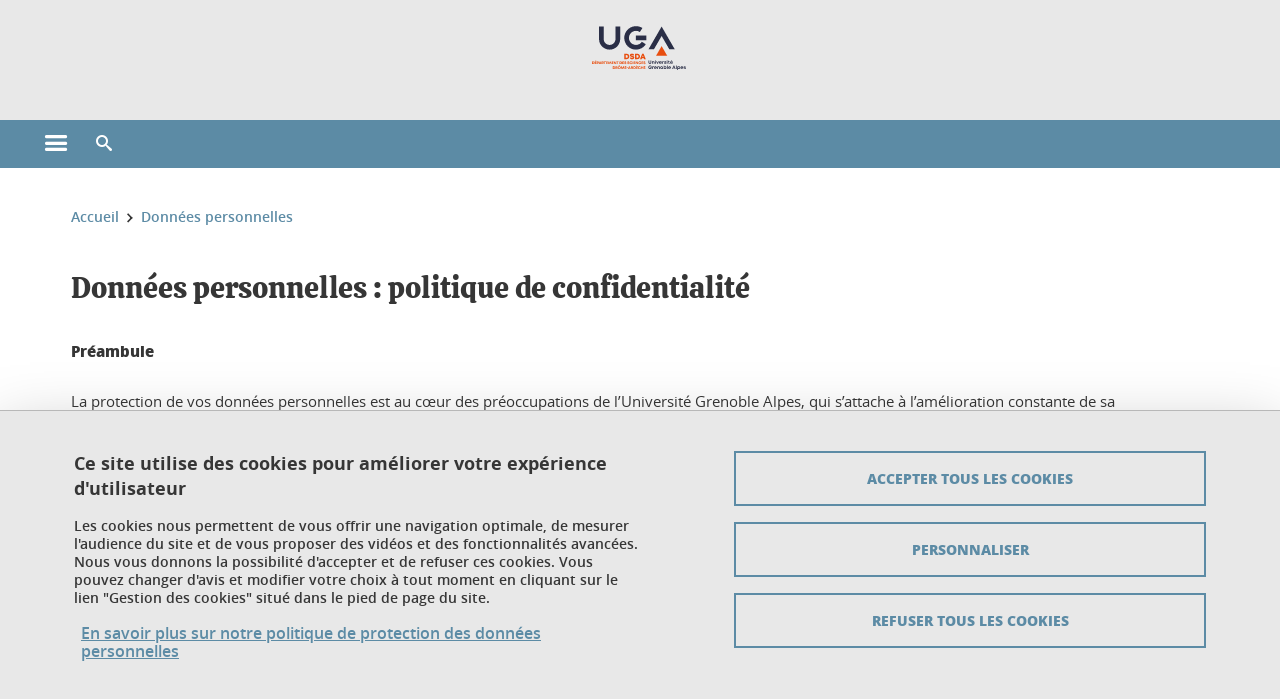

--- FILE ---
content_type: text/html;charset=UTF-8
request_url: https://dsda.univ-grenoble-alpes.fr/donnees-personnelles/
body_size: 13823
content:










































<!DOCTYPE html>
<!--[if lte IE 7]> <html class="ie7 oldie no-js" xmlns="http://www.w3.org/1999/xhtml" lang="fr" xml:lang="fr"> <![endif]-->
<!--[if IE 8]> <html class="ie8 oldie no-js" xmlns="http://www.w3.org/1999/xhtml" lang="fr" xml:lang="fr"> <![endif]-->
<!--[if gt IE 8]><!--> <html class="no-js" xmlns="http://www.w3.org/1999/xhtml" lang="fr" xml:lang="fr"> <!--<![endif]-->

<head>























<!-- On interdit le mode de compatibilite IE  -->
<meta http-equiv="X-UA-Compatible" content="IE=edge" />

<!-- Gestion des favicons : soit le lot par defaut soit le lot depose sur l espace FTP dedie  -->


<link rel="apple-touch-icon" sizes="57x57" href="https://favicon-ksup.univ-grenoble-alpes.fr/DSDA/apple-icon-57x57.png">
<link rel="apple-touch-icon" sizes="60x60" href="https://favicon-ksup.univ-grenoble-alpes.fr/DSDA/apple-icon-60x60.png">
<link rel="apple-touch-icon" sizes="72x72" href="https://favicon-ksup.univ-grenoble-alpes.fr/DSDA/apple-icon-72x72.png">
<link rel="apple-touch-icon" sizes="76x76" href="https://favicon-ksup.univ-grenoble-alpes.fr/DSDA/apple-icon-76x76.png">
<link rel="apple-touch-icon" sizes="114x114" href="https://favicon-ksup.univ-grenoble-alpes.fr/DSDA/apple-icon-114x114.png">
<link rel="apple-touch-icon" sizes="120x120" href="https://favicon-ksup.univ-grenoble-alpes.fr/DSDA/apple-icon-120x120.png">
<link rel="apple-touch-icon" sizes="144x144" href="https://favicon-ksup.univ-grenoble-alpes.fr/DSDA/apple-icon-144x144.png">
<link rel="apple-touch-icon" sizes="152x152" href="https://favicon-ksup.univ-grenoble-alpes.fr/DSDA/apple-icon-152x152.png">
<link rel="apple-touch-icon" sizes="180x180" href="https://favicon-ksup.univ-grenoble-alpes.fr/DSDA/apple-icon-180x180.png">
<link rel="icon" type="image/png" sizes="192x192"  href="https://favicon-ksup.univ-grenoble-alpes.fr/DSDA/android-icon-192x192.png">
<link rel="icon" type="image/png" sizes="32x32" href="https://favicon-ksup.univ-grenoble-alpes.fr/DSDA/favicon-32x32.png">
<link rel="icon" type="image/png" sizes="96x96" href="https://favicon-ksup.univ-grenoble-alpes.fr/DSDA/favicon-96x96.png">
<link rel="icon" type="image/png" sizes="16x16" href="https://favicon-ksup.univ-grenoble-alpes.fr/DSDA/favicon-16x16.png">


<meta name="description" content="" />
<meta name="DC.Description" lang="fr-FR" content="" />
<meta property="og:description" content="" />
<meta property="og:title" content="Données personnelles : politique de confidentialité - Département Sciences Drôme Ardèche - Université Grenoble Alpes" />
<meta property="og:site_name" content="Département Sciences Drôme Ardèche - Université Grenoble Alpes" />
<meta property="og:type" content="article" />
<meta property="og:url" content="https://dsda.univ-grenoble-alpes.fr/donnees-personnelles/donnees-personnelles-politique-de-confidentialite-1010828.kjsp?RH=1644389163659" />
<meta property="og:image" content="https://dsda.univ-grenoble-alpes.fr/uas/DSDA/LOGO/logo-dsda-web.png" />
<meta http-equiv="content-type" content="text/html; charset=utf-8" />




 




<title>Données personnelles : politique de confidentialité - Département Sciences Drôme Ardèche - Université Grenoble Alpes</title><link rel="canonical" href="https://dsda.univ-grenoble-alpes.fr/donnees-personnelles/donnees-personnelles-politique-de-confidentialite-1010828.kjsp" />

<link rel="icon" type="image/png" href="https://favicon-ksup.univ-grenoble-alpes.fr/DSDA/favicon-16x16.png" />

<meta http-equiv="pragma" content="no-cache" />

<link rel="schema.DC" href="http://purl.org/dc/elements/1.1/" />
<meta name="DC.Title" content="Données personnelles : politique de confidentialité - Département Sciences Drôme Ardèche - Université Grenoble Alpes" />
<meta name="DC.Creator" content="Severine Fremondiere" />
<meta name="DC.Description" lang="fr-FR" content="" />
<meta name="DC.Publisher" content="Severine Fremondiere" />
<meta name="DC.Date.created" scheme="W3CDTF" content="20220209 07:46:40.0" />
<meta name="DC.Date.modified" scheme="W3CDTF" content="20250626 14:33:18.0" />
<meta name="DC.Language" scheme="RFC3066" content="fr-FR" />
<meta name="DC.Rights" content="Copyright &copy; Département Sciences Drôme Ardèche - Université Grenoble Alpes" />

<meta name="author" lang="fr_FR" content="Université Grenoble Alpes" />
<meta name="Date-Creation-yyyymmdd" content="20220209 07:46:40.0" />
<meta name="Date-Revision-yyyymmdd" content="20250626 14:33:18.0" />
<meta name="copyright" content="Copyright &copy; Département Sciences Drôme Ardèche - Université Grenoble Alpes" />
<meta name="reply-to" content="webmaster@univ-grenoble-alpes.fr" />
<meta name="category" content="Internet" />


 

<meta name="robots" content="index, follow" />


<meta name="distribution" content="global" />
<meta name="identifier-url" content="https://dsda.univ-grenoble-alpes.fr/" />
<meta name="resource-type" content="document" />
<meta name="expires" content="-1" />

<meta name="google-site-verification" content="" />

<meta name="Generator" content="K-Sup (6.06.23)" />
<meta name="Formatter" content="K-Sup (6.06.23)" />

<meta name="viewport" content="width=device-width" />

 






<style>

/* Couleurs UAS */
:root {
  --fond-blanc-texte: #363636;
  --fond-blanc-liens: #5c8ba5;
  --fond-blanc: #fff;
  --fond-blanc-grisclair: #5f5f5f;

  --fond-couleur-principale: #5c8ba5;
  --fond-couleur-principale-texte: #ffffff;
  --fond-couleur-principale-liens: #ffffff;

  --fond-couleur-secondaire: #887963;
  --fond-couleur-secondaire-texte: #ffffff;
  --fond-couleur-secondaire-liens: #ffffff;
  
  --fond-couleur-neutre: #e8e8e8;
  --fond-couleur-neutre-texte: #363636;
  --fond-couleur-neutre-liens: #5c8ba5;

  --fond-bandeau: #e8e8e8;
  --fond-bandeau-texte: #363636;

  --focusable-border: #1d81df ;
  --focusable-outline: black ;
  --focusable-boxshadow: white;
}

</style>



 
  
  


  <link rel="stylesheet" type="text/css" media="screen" href="https://dsda.univ-grenoble-alpes.fr/wro/styles_declinaison_satellite/d13b2d4ae124ce65c2cadebccf1b1759ed1dc56b.css"/>




 

 













<style type="text/css" media="screen">



  
  



.bg_blanc,
.couleur_texte_fond_blanc,
.bg_blanc a.couleur_texte_fond_blanc,
.bg_blanc a.lien_couleur_texte,
.bg_blanc a[class^="lien"].lien_couleur_texte,
.card.cartetoolbox .carte-req-liste-col-6 .liste__objets__style0012,
.containerlist ul li div.couleur_texte_fond_blanc_hover:hover,
[id="contenu-encadres"] .bloc__bg__colore .grid__container__multi__col.liste__objets,
[id="contenu-encadres"] .bloc__bg__colore .grid__container__multi__col.liste__objets .liste__objets__type__thematique,
.tag__arbre__choix--disponibles .bloc-arbre__resume  {
  color:#363636;
}
 

  
  




.liens_fond_blanc,
.liens_fond_blanc_hover:hover,
.bg_blanc a,
.bg_blanc a[class^="lien"],
.bg_blanc button,
.bg_blanc a.couleur_liens_fond_blanc_survol:hover,
.bg_blanc a.couleur_liens_survol:hover,
.bg_blanc .liste__objets__style0012 .liste__objets__agenda__date:hover a,
.bg_blanc .liste__objets__style0012 .liste__objets__agenda__date:hover a span,
.card.cartetoolbox .carte-req-liste-col-6 .liste__objets__style0012 .liste__objets__agenda__info a,
.card.cartetoolbox .carte-req-liste-col-6 .liste__objets__style0012 .liste__objets__agenda__date:hover a span,
.container_depliable_bouton .icon-plus:hover,
.validation input.reset,
.search-metadata__search-input .reset,
.mobile-recherche-contenu-criteres a,
.containerlist__lien__reset span,
#contenu-encadres .liste__pour__carousel__titre em a,
.bg_blanc .bg_c_dominante .call__to__action a,
.bg_blanc .bg_c_dominante .carte__lien__chevron__2 a,
.bg_blanc .bg_c_dominante .carte__lien__chevron__3 a,
.bg_blanc .bg_c_secondaire .call__to__action a,
.bg_blanc .bg_c_secondaire .carte__lien__chevron__2 a,
.bg_blanc .bg_c_secondaire .carte__lien__chevron__3 a,
.liste__objets__style0032 a .icon,
.bg_c_neutre.bloc__bg__colore .liste__objets__style0032 a .icon,
.bg_c_neutre.bloc__bg__colore .liste__objets__style0032 a[class^="lien"],
[id="contenu-encadres"] form[id="search_query_input"] p.search__reset input,
.bloc__bg__colore .liste__objets.grid__container__multi__col  .liste__objets__vignette_deco2 a,
.bloc__bg__colore .liste__objets.grid__container__multi__col__special .liste__objets__carte__4 a,
.tag__arbre__choix--disponibles a  ,
.tag__arbre__choix--disponibles div,
.bg_c_secondaire button[id="retour-haut-page"],
button[id="inceptive-cw-launch"]:hover  
{
  color:#5c8ba5;
}





.bg_liens_fond_dominante,
.bg_liens_fond_dominante_hover:hover,
.bg_blanc .liste__objets__style0012 .liste__objets__agenda__date,
.card.cartetoolbox .carte-req-liste-col-6 .liste__objets__style0012 .liste__objets__agenda__date,
.container_depliable_bouton .icon-minus:hover ,
.validation input.reset:hover,
.search-metadata__search-input .reset:hover,
.mobile-recherche-contenu-criteres a:hover,
.containerlist__lien__reset span:hover,
.bg_blanc .bg_c_dominante .call__to__action a:hover,
.bg_blanc .bg_c_dominante .carte__lien__chevron__2 a:hover,
.bg_blanc .bg_c_dominante .carte__lien__chevron__3 a:hover,
.bg_blanc .bg_c_secondaire .call__to__action a:hover,
.bg_blanc .bg_c_secondaire .carte__lien__chevron__2 a:hover,
.bg_blanc .bg_c_secondaire .carte__lien__chevron__3 a:hover,
button.panier-modale__body__action-annuler:hover,
button.panier-modale__body__action-non:hover,
[id="contenu-encadres"] form[id="search_query_input"] p.search__reset input:hover,
[id="contenu-encadres"] form.form__bu p.validation input.reset:hover,
[id="retour-haut-page"]:hover,
button[id="inceptive-cw-launch"]
    {
    background: #5c8ba5;
  }



.brd-2_c_liens_fond_dominante,
.bg_blanc .liste__objets__style0012 .liste__objets__agenda__date,
.bg_blanc .liste__objets__style0012 .liste__objets__agenda__date:hover,
.card.cartetoolbox .carte-req-liste-col-6 .liste__objets__style0012 .liste__objets__agenda__date,
.card.cartetoolbox .carte-req-liste-col-6 .liste__objets__style0012 .liste__objets__agenda__date:hover,
.container_depliable_bouton .icon-minus:hover,
.validation input.reset,
.search-metadata__search-input .reset,
.containerlist__lien__reset span,
.call__to__action a:hover,
.carte__lien__chevron__2 a:hover,
.carte__lien__chevron__3 a:hover,
[id="contenu-encadres"] form input.term-aggregation__item-list__appliquer:hover,
[id="contenu-encadres"] form[id="search_query_input"] p.search__reset input,
[id="contenu-encadres"] form[id="search_query_input"] input.submit:hover,
[id="contenu-encadres"] form.form__bu p.validation input.reset,
.cartetoolbox .moteur__contenu__interne  [type="submit"]:hover,
[id="retour-haut-page"],
button[id="inceptive-cw-launch"]:hover
{
    border:2px solid #5c8ba5;
  }

 



  
  




.bg_c_dominante,
.bg_c_dominante_hover:hover,
.bg_blanc .bg_c_dominante .liste__objets__style0012 .liste__objets__agenda__date:hover,
.bg_blanc .bg_c_neutre .liste__objets__style0012 .liste__objets__agenda__date,
.validation input.submit,
.mobile-recherche-contenu-form input.submit,
.search-metadata__search-input .submit:hover,
.search-metadata__search-input .submit,
.reseauxsociauxCard .onglet:hover .onglet_libelle_desktop,
.reseauxsociauxCard .onglet.onglet_rs_actif .onglet_libelle_desktop,
.bg_c_neutre .carte__lien__chevron__2 a,
.bg_c_neutre .carte__lien__chevron__3 a,
.card.brd-1_gris_clair .carte__lien__chevron__2 a,
.card.brd-1_gris_clair .carte__lien__chevron__3 a,
.call__to__action a,
.carte__lien__chevron__2 a,
.carte__lien__chevron__3 a,
.panier-modale__body__actions button.panier-modale__body__action-ajouter,
.panier-modale__body__actions_suppression button.panier-modale__body__action-oui,
.bg_c_secondaire.bloc__bg__colore .liste__objets__style0032 a .icon:hover {
  background-color: #5c8ba5;
}


a.liens_actifs_dominante,
.bg_blanc a.liens_actifs_dominante,
a.liens_survol_dominante:hover,
.bg_c_secondaire a.liens_survol_dominante:hover,
button.liens_survol_dominante:hover,
.validation input.submit:hover,
.bg_blanc .bg_c_secondaire a:hover,
/*.bg_blanc .bg_c_secondaire .tarteaucitronuga__ouvrir__panneau:hover,*/
.bg_blanc .bg_c_secondaire a.liste__objets__lire__la__suite__inline:hover,
.bg_blanc .bg_c_secondaire .liste__objets__courriel a:hover,
.c_dominante,
.bg_blanc .bg_c_secondaire .liste__objets__style0012 .liste__objets__agenda__info a:hover,
.bg_blanc .bg_c_dominante .liste__objets__style0012 .liste__objets__agenda__date a,
.bg_blanc .bg_c_neutre .liste__objets__style0012 .liste__objets__agenda__date:hover a span,
.reseauxsociauxCard .onglet .onglet_libelle_desktop,
[id="mobile-recherche"] .mobile-recherche-contenu-form input.submit:hover,
.search-metadata__search-input .submit:hover,
.elastic_plier-deplier__contenu input[type="submit"]:hover,
/*.bg_c_dominante .liste__objets .liste__objets__style0022 a.liste__objets__lire__la__suite__inline:hover,*/
.bg_c_neutre .carte__lien__chevron__2 a:hover,
.bg_c_neutre .carte__lien__chevron__3 a:hover,
.card.brd-1_gris_clair .carte__lien__chevron__2 a:hover,
.card.brd-1_gris_clair .carte__lien__chevron__3 a:hover,
.bg_blanc .call__to__action a:hover,
.bg_blanc .carte__lien__chevron__2 a:hover,
.bg_blanc .carte__lien__chevron__3 a:hover,
.bg_c_neutre div.call__to__action a:hover,
.savesearch-actions button:hover,
button.panier-modale__body__action-ajouter:hover,
button.panier-modale__body__action-oui:hover,
.fenetre-partage-url p button:hover,
.element_couleur_principale_hover:hover,
.bg_c_secondaire .liste__objets__style0047 .icon:hover,
.bg_c_dominante .liste__objets__style0032 .icon,
.bg_blanc .bg_c_dominante li.liste__objets__style0032 .liste__objets__lien__icomoon a[class^="lien"] span,
.bg_blanc .bg_c_secondaire .liste__objets__style0024 a[class^="lien"].lien_couleur_texte:hover,
.term-aggregation__item-list__appliquer:hover,
[id="contenu-encadres"] form[id="search_query_input"] p.search__validation input:hover,
[id="contenu-encadres"] form.form__bu p.validation input:hover,
.cartetoolbox .moteur__contenu__interne  [type="submit"]:hover
{
 color:#5c8ba5;
}



.brd-2_c_dominante,
.brd-2_c_principale,
.bg_blanc .bg_c_neutre .liste__objets__style0012 .liste__objets__agenda__date,
.bg_blanc .bg_c_neutre .liste__objets__style0012 .liste__objets__agenda__date:hover,
.validation input.submit,
.validation input.submit:hover,
.reseauxsociauxCard .onglet  .onglet_libelle_desktop,
.search-metadata__search-input .submit:hover,
.elastic_plier-deplier__contenu input[type="submit"],
.savesearch-actions button:hover,
button.panier-modale__body__action-ajouter:hover,
button.panier-modale__body__action-oui:hover,
.fenetre-partage-url p button:hover,
[id="contenu-encadres"] form[id="search_query_input"] p.search__validation input:hover,
[id="contenu-encadres"] form.form__bu p.validation input:hover {
  border: 2px solid #5c8ba5;
}

.filet__deco__motif::before,
.resume__fiche::before,
.bloc__image__titre h3:first-child::after,
.carte__titre__calistoga__avec__filet::after,
.liste__traductions__miroir__before__resume.liste__traductions__miroir::before {
  border-bottom: 8px solid #5c8ba5;
}

.toolbox .container_depliable_ouvert,
.offresstagesemplois__info {
  border-left: 8px solid #5c8ba5;
}

.brd-top-8_c_dominante {
  border-top: 8px solid #5c8ba5;
}

.brd-top-6_c_principale {
  border-top: 6px solid #5c8ba5;
}

 


  
  





.bg_c_dominante,
.bg_c_dominante a.lien_couleur_texte,
.bg_c_dominante a[class^="lien"].lien_couleur_texte,
.bg_c_dominante_hover:hover,
.bg_c_dominante .liste__objets__style0012 .liste__objets__type__thematique,
a.couleur_texte_fond_principale {
  color:#ffffff;
}

.fond_texte_bg_c_dominante {
  background: #ffffff;
}




.bg_c_dominante .carte__titre__calistoga__avec__filet::after {
  border-bottom: 8px solid #ffffff;
}


  
  





.liens_fond_dominante,
.bg_c_dominante a,
.bg_c_dominante_hover:hover a,
.bg_c_dominante_hover:hover a > span,
.bg_c_dominante a[class^="lien"],
.bg_c_dominante button,
.bg_c_dominante .liste__objets em a,
.bg_c_dominante .liste__objets  .liste__objets__courriel a,
.bg_c_dominante .liste__objets  a.liste__objets__lire__la__suite__inline,
.validation input.submit,
button.bg_c_dominante,
.bg_blanc .bg_c_dominante .liste__objets__style0012 .liste__objets__agenda__info a,
.bg_blanc .bg_c_dominante .liste__objets__style0012 .liste__objets__agenda__date:hover a,
.bg_blanc .bg_c_dominante .liste__objets__style0012 .liste__objets__agenda__date:hover a span,
.bg_blanc .bg_c_neutre .liste__objets__style0012 .liste__objets__agenda__date a,
.reseauxsociauxCard .onglet:hover .onglet_libelle_desktop,
.reseauxsociauxCard .onglet.onglet_rs_actif .onglet_libelle_desktop,
 .search-metadata__search-input .submit,
.elastic_plier-deplier__contenu input[type="submit"], 
#skin_fo_unique__ligne__video__bg__remote,
.bg_blanc .call__to__action a,
.bg_blanc .carte__lien__chevron__2 a,
.bg_blanc .carte__lien__chevron__3 a,
.bg_c_neutre div.call__to__action a,
.bg_blanc li.liste__objets__style0032 .liste__objets__lien__icomoon a[class^="lien"] span,
[id="contenu-encadres"] form.form__bu p.validation input.reset:hover   {
  color:#ffffff;
}



.bg_c_liens_dominante,
.bg_blanc .bg_c_dominante .liste__objets__style0012 .liste__objets__agenda__date,
.bg_blanc .bg_c_neutre .liste__objets__style0012 .liste__objets__agenda__date:hover,
.validation input.submit:hover,
.reseauxsociauxCard .onglet .onglet_libelle_desktop,
 .search-metadata__search-input .submit:hover,
.elastic_plier-deplier__contenu input[type="submit"]:hover,
.bg_blanc .call__to__action a:hover,
.bg_blanc .carte__lien__chevron__2 a:hover,
.bg_blanc .carte__lien__chevron__3 a:hover,
.savesearch-actions button:hover,
button.panier-modale__body__action-ajouter:hover,
button.panier-modale__body__action-oui:hover,
.fenetre-partage-url p button:hover,
.bg_c_dominante li.liste__objets__style0032 .liste__objets__lien__icomoon a[class^="lien"] span,
.term-aggregation__item-list__appliquer:hover,
[id="contenu-encadres"] form[id="search_query_input"] p.search__validation input:hover,
[id="contenu-encadres"] form.form__bu p.validation input:hover,
.cartetoolbox .moteur__contenu__interne  [type="submit"]:hover {
  background: #ffffff;
}



.brd-2_c_liens_dominante,
.bg_blanc .bg_c_dominante .liste__objets__style0012 .liste__objets__agenda__date,
.bg_blanc .bg_c_dominante .liste__objets__style0012 .liste__objets__agenda__date:hover,
.bg_blanc .bg_c_dominante .call__to__action a:hover,
.bg_blanc .bg_c_dominante .carte__lien__chevron__2 a:hover,
.bg_blanc .bg_c_dominante .carte__lien__chevron__3 a:hover   {
  border:2px solid #ffffff;
}




  
  




.bg_c_secondaire,
.bg_blanc .bg_c_secondaire .liste__objets__style0012 .liste__objets__agenda__date:hover,
.liste__objets__style0032 a .icon:hover,
.bg_c_neutre.bloc__bg__colore .liste__objets__style0032 a .icon:hover ,
.bg_blanc .bg_c_dominante li.liste__objets__style0032 .liste__objets__lien__icomoon a[class^="lien"] span:hover,
.bg_c_secondaire_hover:hover {
  background-color: #887963;
}




  a.liens_actifs_secondaire,
  a.liens_survol_secondaire:hover,
  [id="mobile-recherche"] .liens_fond_blanc.icon-cross:hover,
  button.liens_survol_secondaire:hover,
  .bg_blanc a:hover,
  .bg_c_neutre a[class^="lien"]:hover,
  .bg_c_dominante .liste__objets em a:hover,
  .bg_c_dominante .liste__objets .liste__objets__courriel a:hover,
  .bg_c_dominante .liste__objets a.liste__objets__lire__la__suite__inline:hover,
  .bg_blanc .bg_c_dominante .liste__objets__style0012 .liste__objets__agenda__info a:hover,
  .bg_blanc .bg_c_neutre .liste__objets__style0012 .liste__objets__agenda__info a:hover,
  .containerlist ul li div:hover,
  .bg_blanc .bg_c_secondaire .liste__objets__style0012 .liste__objets__agenda__date a,
  .card.cartetoolbox .carte-req-liste-col-6 .liste__objets__style0012 .liste__objets__agenda__info a:hover,
   [id="skin_fo_unique__ligne__video__bg__buttons"] button:hover,
   #contenu-encadres div.container__carousel .liste__objets .liste__pour__carousel__titre em a:hover,
   .bg_c_dominante a.couleur_liens_survol:hover,
   .bg_c_neutre .liste__objets__style0024 a[class^="lien"].couleur_liens_survol:hover,
   .bg_blanc .bg_c_secondaire li.liste__objets__style0032 .liste__objets__lien__icomoon a[class^="lien"] span,
   .bg_c_dominante.bloc__bg__colore .liste__objets__style0032 a[class^="lien"]:hover,
   .bg_c_neutre.bloc__bg__colore .liste__objets__style0032 a[class^="lien"]:hover,
   .element_couleur_secondaire,
   .element_couleur_secondaire_hover:hover,
   .panier-modale__header__close:hover,
   .bg_blanc .liste__objets__style0024 a[class^="lien"]:hover,
   .bloc__bg__colore .liste__objets.grid__container__multi__col  .liste__objets__vignette_deco2 a:hover,
   .tag__arbre__choix--en--cours__annulation:hover,
   .tag__arbre__choix--en--cours__container__breadcrumb > a:hover .bloc-arbre__modalite,
   .tag__arbre__choix--en--cours__container__breadcrumb > a:hover::before 
   
   {
  color:#887963;
}

 
  

  

  
  





.bg_c_secondaire,
.bg_c_secondaire a.lien_couleur_texte,
.bg_c_secondaire a[class^="lien"].lien_couleur_texte,
.bg_c_secondaire .liste__objets__style0012 .liste__objets__type__thematique,
a.couleur_texte_fond_secondaire {
  color:#ffffff;
}

.fond_texte_bg_c_secondaire {
  background: #ffffff;
}



.bg_c_secondaire .carte__titre__calistoga__avec__filet::after {
  border-bottom: 8px solid #ffffff;
}


  
  




.liens_fond_secondaire,
.bg_c_secondaire a,
.bg_c_secondaire a[class^="lien"],
.bg_c_secondaire button,
.bg_c_secondaire .liste__objets em a,
.bg_c_secondaire .liste__objets  .liste__objets__courriel a,
.bg_c_secondaire .liste__objets  a.liste__objets__lire__la__suite__inline,
.bg_blanc .bg_c_secondaire .liste__objets__style0012 .liste__objets__agenda__info a,
.bg_blanc .bg_c_secondaire .liste__objets__style0012 .liste__objets__agenda__date:hover a,
.bg_blanc .bg_c_secondaire .liste__objets__style0012 .liste__objets__agenda__date:hover a span,
.liste__objets__style0032 a .icon:hover,
.bg_c_neutre.bloc__bg__colore .liste__objets__style0032 a .icon:hover {
  color:#ffffff;
}



.bg_blanc .bg_c_secondaire .liste__objets__style0012 .liste__objets__agenda__date,
.bg_blanc .bg_c_secondaire .liste__objets__style0032 .icon,
.couleur_secondaire_hover:hover   {
  background: #ffffff;
}



.bg_blanc .bg_c_secondaire .liste__objets__style0012 .liste__objets__agenda__date,
.bg_blanc .bg_c_secondaire .liste__objets__style0012 .liste__objets__agenda__date:hover,
.border_2px_couleur_lien_secondaire   {
  border:2px solid #ffffff;
}

 




  
  





.bg_c_neutre,
pre,
.arbre-item-active > li:hover,
.tag__arbre__choix--en--cours,
.arbre__chargement   {
  background-color: #e8e8e8;
}


.bg_c_neutre .liste__objets__style0032 .liste__objets__lien__icomoon a[class^="lien"] span:hover {
  color:#e8e8e8;
}

 




  
  





.bg_c_neutre,
.bg_c_neutre a.lien_couleur_texte,
.bg_c_neutre a[class^="lien"].lien_couleur_texte,
.bg_blanc .bg_c_neutre .liste__objets__style0012 .liste__objets__comp,
[id="contenu-encadres"] .bg_c_neutre .liste__objets .liste__objets__type__thematique,
a.couleur_texte_fond_neutre,
.bg_c_neutre a.couleur_texte_fond_neutre,
pre,
.bg_c_neutre .liste__objets__style0012 .liste__objets__type__thematique,
.tag__arbre__choix--en--cours__container__breadcrumb > a:nth-last-child(1),
.tag__arbre__choix--en--cours__container__breadcrumb > a:nth-last-child(1)::before,
.tag__arbre__choix--en--cours__container__breadcrumb > a:nth-last-child(1):hover,
.tag__arbre__choix--en--cours__titre,
.tag__arbre__choix--en--cours,
.tag__arbre__choix--disponibles :hover .bloc-arbre__resume,
.tag__arbre__choix--en--cours__container__breadcrumb > a:nth-last-child(1):hover .bloc-arbre__modalite
 {
  color:#363636;
}




.bg_c_neutre .liste__objets__style0024:not(:first-child) {
  border-top:1px solid #363636;
}



 


  
  




.bg_c_neutre a,
.bg_c_neutre a[class^="lien"],
.bg_c_neutre button,
.liens_fond_neutre,

.tag__arbre__choix--disponibles a:hover ,
.tag__arbre__choix--disponibles div:hover,
button.tag__arbre__choix--en--cours__annulation,
.tag__arbre__choix--en--cours__container__breadcrumb >  a,
.tag__arbre__choix--en--cours__container__breadcrumb > a::before

{
  color:#5c8ba5;
}




.bg_c_liens_neutre {
  background:  #5c8ba5 ;
}







  /* Accueil : couleur de fond des lignes colorées */
  .skin_fo_unique__ligne__avec__fond {
  	background: #e8e8e8 ;
  	}


 
 
 
  /* Image d illustration sur la 1ere ligne de l accueil de langue */

  .accueil .skin_fo_desktop__container.skin_fo_unique__ligne1 {
  
  	background-image:  url() ;
  }



 

  /* Pages libres, gestion des colonnages natifs KSUP */


	@media screen and (min-width: 48em) {.ligne_1 > .colonne_1 {
				width : 100%;
			}
	}.ie7 .ligne_1 > .colonne_1,
		.ie8 .ligne_1 > .colonne_1 {
			width : 100%;
		}


  /* Responsive - illustration bandeau */


  @media screen and (min-width: 1366px) {

 

      
   

        .accueil .skin_fo_desktop__container.skin_fo_unique__ligne1 {
          background-image:  url("") ;
        }
      

 

  }



</style>





   <link rel="start" title="Accueil" href="https://dsda.univ-grenoble-alpes.fr/" />

    
   <link rel="alternate" type="application/rss+xml" title="Fil RSS des dix derni�res actualit�s" href="https://dsda.univ-grenoble-alpes.fr/adminsite/webservices/export_rss.jsp?NOMBRE=10&amp;CODE_RUBRIQUE=8538845277289646&amp;LANGUE=0" />


   
   

<script>
 
 window.AppTranslations = {    
    fermer: "Fermer cette fenêtre SVP" ,
    fermerMenuMobile: "Fermer le menu mobile",
    retourAriaLabel: "Revenir au menu précédent",
    retour: "Retour",
    texteVoirTouteLaRubrique: "Voir toute la rubrique",
    texteAriaLabelVoirAccueilDeRubrique:"Ouvrir la page d'accueil de la rubrique en cours de consultation",
    texteAriaLabelBoutonVoirSuivant:"Ouvrir le sous-menu de cette rubrique",
    texteAriaLabelMenuMobileprincipal:"Menu principal du site", 
    texteAriaLabelMenuMobileMenusProfils:"Menu par profils d'utilisateur",  
    texteAriaLabelMenuMobileNotifications:"Menu Notifications sur les contenus mis à jour", 
    texteAriaLabelMenuMobilePreferences:"Menu préférences de l'utilisateur", 
    texteAriaLabelMenuMobileTraductions:"Menu des versions de langues disponibles pour ce site",
    texteVousEtes:"Vous êtes", 
    texteVousRecherchez:"Vous souhaitez", 
    texteValider:"Valider",
    texteOuvrirLeMenu:"Ouvrir le menu", 
    texteFermerLeMenu:"Fermer le menu",
    texteLancer:"Lancer",  
    texteStop:"Arrêter",  
    textePrecedent:"Précédent",  
    texteSuivant:"Suivant",      
    textePlay:"Lancer"    
  };

  window.__ = function(key) {
    return window.AppTranslations[key] || key;
  };


</script>
 

   
     













  <script type="text/javascript" src="https://tarteaucitron.io/load.js?locale=fr&domain=dsda.univ-grenoble-alpes.fr&uuid=4488f37cfc39db19d8aa1f1cb062e7e4997e53f9"></script>

  
  <script type="text/javascript">
    (tarteaucitron.job = tarteaucitron.job || []).push('youtube');
  </script>
  
  <script type="text/javascript">
    (tarteaucitron.job = tarteaucitron.job || []).push('dailymotion');
  </script>
  <script type="text/javascript">
    (tarteaucitron.job = tarteaucitron.job || []).push('googlemapssearch');
  </script>
  <script type="text/javascript">
    (tarteaucitron.job = tarteaucitron.job || []).push('matomocloud');
  </script>
  <script type="text/javascript">
    (tarteaucitron.job = tarteaucitron.job || []).push('acast');
  </script>
  <script type="text/javascript">
    (tarteaucitron.job = tarteaucitron.job || []).push('linkedin');
  </script>
  <script type="text/javascript">
    (tarteaucitron.job = tarteaucitron.job || []).push('soundcloud');
  </script>
  <script type="text/javascript">
    (tarteaucitron.job = tarteaucitron.job || []).push('ausha');
  </script>
  <script type="text/javascript">
    (tarteaucitron.job = tarteaucitron.job || []).push('facebook');
  </script>
  <script type="text/javascript">
    (tarteaucitron.job = tarteaucitron.job || []).push('twitter');
  </script>
  <script type="text/javascript">
    (tarteaucitron.job = tarteaucitron.job || []).push('instagram');
  </script>







       
        
        
          
 


   

 
       

         



<!-- Matomo Tag Manager
on utilise cette balise uniquement sur l environnement de test  -->


    <script>
    var _mtm = window._mtm = window._mtm || [];
    _mtm.push({'mtm.startTime': (new Date().getTime()), 'event': 'mtm.Start'});
    var d=document, g=d.createElement('script'), s=d.getElementsByTagName('script')[0];
    g.async=true; g.src='https://matomo.univ-grenoble-alpes.fr/js/container_MrRO3oSA.js'; s.parentNode.insertBefore(g,s);
    </script>
    <!-- End Matomo Tag Manager -->



         

  






  

  
 




</head>


<body id="body" class="fiche pagelibre rubrique body__modele--satellite-ui  version_fr_FR ">

 









    








<header>
    <!--  ajouter les accesskeys -->
    
        




















<div id="super__bandeau3__deco" class="laptop__only desktop__only  bg-c-blanc">
    <div id="super__bandeau3" class="desktop__container d-flex ai-center jc-flex-end">
 
        
        









    <ul id="super__bandeau3__gauche"><!----><li>
           
                <a href="https://dsda.univ-grenoble-alpes.fr/universite-grenoble-alpes/" 
                    class="super__bandeau3__item type_rubrique_0004" 
                    >
					
						<span class="icon icon-fleche-precedent"></span>
					                          
                        <span>Université Grenoble Alpes</span>
                    </a>
        </li><!----></ul><!-- fin .super__bandeau__gauche -->


		

 


        
        












        
        
            
        
        














        

        
         
        


        
        
        



    </div>
</div>
    

    
    




















<div id="bandeau__satelliteintranet3__deco" class="bandeau3__deco">
    <div id="bandeau__satelliteintranet3" class="desktop__container">
        <h1>
            <a href="https://dsda.univ-grenoble-alpes.fr/francais/" title="Retour à la page d'accueil" aria-label="Retour à la page d'accueil">
                
                











 

<img class="bandeau3__logo" src="https://dsda.univ-grenoble-alpes.fr/uas/DSDA/UGA_LOGO_PAGE_INTERIEURE/logo_DSDA_2020_cmjn.svg" alt="">

            </a>

            
        









<img class="print__only" src="https://dsda.univ-grenoble-alpes.fr/uas/DSDA/UGA_LOGO_NB_PRINT/logo_DSDA_2020_noir.png" alt="">

            
                <span id="baseline" class=" ">
                    <span>D&#233;partement Sciences Dr&#244;me Ard&#232;che</span>   
               </span>
             

            
        </h1>
        

        
        








<button class="open-search-modal laptop__only desktop__only" aria-haspopup="dialog" aria-controls="searchModal">
    <span class="icon icon-search" aria-hidden="true"></span>
    <span>Recherche</span>            
</button>

 
    </div>
</div><!-- fin #bandeau__satelliteintranet3__deco -->

    





















    
<!-- Menu mobile  -->
<div id="menumobile" >

    <!-- Barre des boutons -->
    <div id="nav-buttons">

                
            <!-- Bouton Menu -->
            <button id="menu-toggle" aria-expanded="false" aria-label="Ouvrir le menu principal" aria-controls="mainmenu-menucontent">
                <span class="icon icon-burger_menu" aria-hidden="true"></span>
                <span class="visually-hidden">Ouvrir le menu principal</span>
            </button>
          
        
             
        <!-- Bouton Recherche -->
        <button class="open-search-modal" aria-haspopup="dialog" aria-controls="searchModal"
            aria-expanded="false" aria-label="Ouvrir le moteur de recherche" role="button"
            title="Ouvrir le moteur de recherche">
            <span class="icon icon-search" aria-hidden="true"></span>
            <span class="visually-hidden">Ouvrir le moteur de recherche</span>
        </button>
        

        

        
        

        

            

        

        

    </div>


    <!-- Contenus des menus déroulés  -->
       
         














<!-- Menu principal -->


<div id="mainmenu-menucontent" class="mobile-menucontent" aria-hidden="true">
    
        <div id="menumobile-principal">
            <div class="plan-site"><ul class="plan-site__1"><li><span class="plan-site__rubrique"><a href="https://dsda.univ-grenoble-alpes.fr/presentation/" class="lien_interne">Présentation</a></span><ul class="plan-site__2"><li><span class="plan-site__rubrique"><a href="https://dsda.univ-grenoble-alpes.fr/presentation/administration/" class="lien_interne">Administration</a></span></li><li><span class="plan-site__rubrique"><a href="https://dsda.univ-grenoble-alpes.fr/presentation/bibliotheque/" class="lien_interne">Bibliothèque</a></span></li><li><span class="plan-site__rubrique"><a href="https://dsda.univ-grenoble-alpes.fr/presentation/plateformes-experimentales/" class="lien_interne">Plateformes expérimentales</a></span></li><li><span class="plan-site__rubrique"><a href="https://dsda.univ-grenoble-alpes.fr/presentation/acces/" class="lien_interne">Accès</a></span></li></ul></li><li><span class="plan-site__rubrique"><a href="https://dsda.univ-grenoble-alpes.fr/formations/" class="lien_interne">Formations</a></span><ul class="plan-site__2"><li><span class="plan-site__rubrique"><a href="https://dsda.univ-grenoble-alpes.fr/formations/formations-en-sciences/" class="lien_interne">Formations en Sciences</a></span><ul class="plan-site__3"><li><span class="plan-site__rubrique"><a href="https://dsda.univ-grenoble-alpes.fr/formations/formations-en-sciences/licences-sciences/" class="lien_interne">Licences Sciences</a></span><ul class="plan-site__4"><li><span class="plan-site__rubrique"><a href="https://dsda.univ-grenoble-alpes.fr/formations/formations-en-sciences/licences-sciences/licence-1-et-2/" class="lien_interne">Licence 1 et 2</a></span></li><li><span class="plan-site__rubrique"><a href="https://dsda.univ-grenoble-alpes.fr/formations/formations-en-sciences/licences-sciences/licence-3-pluridisciplinaire-scientifique/" class="lien_interne">Licence 3 pluridisciplinaire scientifique</a></span></li><li><span class="plan-site__rubrique"><a href="https://dsda.univ-grenoble-alpes.fr/formations/formations-en-sciences/licences-sciences/licence-3-professionnelle-nipas/" class="lien_interne">Licence 3 professionnelle NIPAS</a></span></li><li><span class="plan-site__rubrique"><a href="https://dsda.univ-grenoble-alpes.fr/formations/formations-en-sciences/licences-sciences/annee-propedeutique/" class="lien_interne">Année propédeutique</a></span></li></ul></li><li><span class="plan-site__rubrique"><a href="https://dsda.univ-grenoble-alpes.fr/formations/formations-en-sciences/master-ingenierie-nucleaire/" class="lien_interne">Master Ingénierie Nucléaire</a></span></li><li><span class="plan-site__rubrique"><a href="https://dsda.univ-grenoble-alpes.fr/formations/formations-en-sciences/licence-professionnelle-nipas/" class="lien_interne">Licence professionnelle NIPAS</a></span></li></ul></li><li><span class="plan-site__rubrique"><a href="https://dsda.univ-grenoble-alpes.fr/formations/formations-staps/" class="lien_interne">Formations STAPS</a></span><ul class="plan-site__3"><li><span class="plan-site__rubrique"><a href="https://dsda.univ-grenoble-alpes.fr/formations/formations-staps/licences-staps/" class="lien_interne">Licences STAPS</a></span><ul class="plan-site__4"><li><span class="plan-site__rubrique"><a href="https://dsda.univ-grenoble-alpes.fr/formations/formations-staps/licences-staps/licence-1-et-2/" class="lien_interne">Licence 1 et 2</a></span></li><li><span class="plan-site__rubrique"><a href="https://dsda.univ-grenoble-alpes.fr/formations/formations-staps/licences-staps/licence-3-education-et-motricite/" class="lien_interne">Licence 3 Education et motricité</a></span></li><li><span class="plan-site__rubrique"><a href="https://dsda.univ-grenoble-alpes.fr/formations/formations-staps/licences-staps/licence-3-professionnelle/" class="lien_interne">Licence 3 professionnelle</a></span></li></ul></li><li><span class="plan-site__rubrique"><a href="https://dsda.univ-grenoble-alpes.fr/formations/formations-staps/deust-agapsc-football/" class="lien_interne">DEUST AGAPSC Football</a></span></li><li><span class="plan-site__rubrique"><a href="https://dsda.univ-grenoble-alpes.fr/formations/formations-staps/licence-professionnelle-gdossl/" class="lien_interne">Licence professionnelle GDOSSL</a></span></li></ul></li><li><span class="plan-site__rubrique"><a href="https://dsda.univ-grenoble-alpes.fr/formations/licence-acces-sante-las-/" class="lien_interne">Licence Accès Santé (LAS)</a></span><ul class="plan-site__3"><li><span class="plan-site__rubrique">Licence accès aux études de santé</span></li></ul></li><li><span class="plan-site__rubrique"><a href="https://dsda.univ-grenoble-alpes.fr/formations/licences-professionnelles/" class="lien_interne">Licences professionnelles</a></span></li><li><span class="plan-site__rubrique"><a href="https://dsda.univ-grenoble-alpes.fr/formations/candidatures-et-inscriptions/" class="lien_interne">Candidatures et inscriptions</a></span><ul class="plan-site__3"><li><span class="plan-site__rubrique"><a href="https://dsda.univ-grenoble-alpes.fr/formations/candidatures-et-inscriptions/licences-sciences-ou-staps/" class="lien_interne">Licences Sciences ou STAPS</a></span></li><li><span class="plan-site__rubrique"><a href="https://dsda.univ-grenoble-alpes.fr/formations/candidatures-et-inscriptions/master-ingenierie-nucleaire/" class="lien_interne">Master Ingénierie Nucléaire</a></span></li></ul></li><li><span class="plan-site__rubrique"><a href="https://dsda.univ-grenoble-alpes.fr/formations/stages/" class="lien_interne">Stages</a></span></li><li><span class="plan-site__rubrique"><a href="https://dsda.univ-grenoble-alpes.fr/formations/temoignages-d-etudiants/" class="lien_interne">Témoignages d'étudiants</a></span></li><li><span class="plan-site__rubrique"><a href="https://dsda.univ-grenoble-alpes.fr/formations/parcoursup-quelles-specialites-pour-integrer-le-dsda-/" class="lien_interne">Parcoursup : quelles spécialités pour intégrer le DSDA ?</a></span></li><li><span class="plan-site__rubrique"><a href="https://dsda.univ-grenoble-alpes.fr/formations/evaluation-des-enseignements/" class="lien_interne">Évaluation des enseignements</a></span></li><li><span class="plan-site__rubrique"><a href="https://dsda.univ-grenoble-alpes.fr/formations/intranet-etudiant/" class="lien_interne">Intranet étudiant</a></span></li></ul></li><li><span class="plan-site__rubrique"><a href="https://dsda.univ-grenoble-alpes.fr/dispositifs-specifiques/" class="lien_interne">Dispositifs spécifiques</a></span><ul class="plan-site__2"><li><span class="plan-site__rubrique"><a href="https://dsda.univ-grenoble-alpes.fr/dispositifs-specifiques/etudiants-a-besoins-specifiques-ebs-/" class="lien_interne">Étudiants à besoins spécifiques (EBS)</a></span></li><li><span class="plan-site__rubrique"><a href="https://dsda.univ-grenoble-alpes.fr/dispositifs-specifiques/dispositifs-d-aide-a-la-reussite/" class="lien_interne">Dispositifs d'aide à la réussite</a></span></li><li><span class="plan-site__rubrique"><a href="https://dsda.univ-grenoble-alpes.fr/dispositifs-specifiques/stages-d-excellence/" class="lien_interne">Stages d'excellence</a></span></li><li><span class="plan-site__rubrique"><a href="https://dsda.univ-grenoble-alpes.fr/dispositifs-specifiques/licence-acces-sante-l-as/" class="lien_interne">Licence Accès Santé L.AS</a></span></li></ul></li><li><span class="plan-site__rubrique"><a href="https://dsda.univ-grenoble-alpes.fr/recherche-et-culture-scientifique-/" class="lien_interne">Recherche et Culture Scientifique </a></span><ul class="plan-site__2"><li><span class="plan-site__rubrique"><a href="https://dsda.univ-grenoble-alpes.fr/recherche-et-culture-scientifique-/recherche/" class="lien_interne">Recherche</a></span></li><li><span class="plan-site__rubrique"><a href="https://dsda.univ-grenoble-alpes.fr/recherche-et-culture-scientifique-/culture-scientifique/" class="lien_interne">Culture scientifique</a></span><ul class="plan-site__3"><li><span class="plan-site__rubrique">FDS 2024</span></li><li><span class="plan-site__rubrique">FDS 2025</span></li></ul></li></ul></li><li><span class="plan-site__rubrique"><a href="https://dsda.univ-grenoble-alpes.fr/international/" class="lien_interne">International</a></span><ul class="plan-site__2"><li><span class="plan-site__rubrique"><a href="https://dsda.univ-grenoble-alpes.fr/international/etudier-a-valence/" class="lien_interne">Étudier à Valence</a></span></li><li><span class="plan-site__rubrique"><a href="https://dsda.univ-grenoble-alpes.fr/international/partir-en-stage-a-l-etranger/" class="lien_interne">Partir en stage à l'étranger</a></span></li><li><span class="plan-site__rubrique"><a href="https://dsda.univ-grenoble-alpes.fr/international/etudier-a-l-etranger/" class="lien_interne">Étudier à l'étranger</a></span></li><li><span class="plan-site__rubrique"><a href="https://dsda.univ-grenoble-alpes.fr/international/temoignages-etudiants/" class="lien_interne">Témoignages étudiants</a></span></li></ul></li><li><span class="plan-site__rubrique"><a href="https://dsda.univ-grenoble-alpes.fr/entreprises/" class="lien_interne">Entreprises</a></span><ul class="plan-site__2"><li><span class="plan-site__rubrique"><a href="https://dsda.univ-grenoble-alpes.fr/entreprises/des-formations-au-plus-pres-du-territoire-et-des-entreprises/" class="lien_interne">Des formations au plus près du territoire et des entreprises</a></span></li><li><span class="plan-site__rubrique"><a href="https://dsda.univ-grenoble-alpes.fr/entreprises/emploi-alternance-stages/" class="lien_interne">Emploi, alternance, stages</a></span></li><li><span class="plan-site__rubrique"><a href="https://dsda.univ-grenoble-alpes.fr/entreprises/taxe-d-apprentissage/" class="lien_interne">Taxe d'apprentissage</a></span></li></ul></li><li><span class="plan-site__rubrique"><a href="https://dsda.univ-grenoble-alpes.fr/actualites/" class="lien_interne">Actualités</a></span><ul class="plan-site__2"><li><span class="plan-site__rubrique">Actualités</span></li></ul></li><li><span class="plan-site__rubrique"><a href="https://dsda.univ-grenoble-alpes.fr/vie-etudiante/" class="lien_interne">Vie étudiante</a></span><ul class="plan-site__2"><li><span class="plan-site__rubrique"><a href="https://dsda.univ-grenoble-alpes.fr/vie-etudiante/vos-contacts/" class="lien_interne">Vos contacts</a></span></li><li><span class="plan-site__rubrique"><a href="https://dsda.univ-grenoble-alpes.fr/vie-etudiante/bibliotheque/" class="lien_interne">Bibliothèque</a></span></li><li><span class="plan-site__rubrique"><a href="https://dsda.univ-grenoble-alpes.fr/vie-etudiante/associations-etudiantes/" class="lien_interne">Associations étudiantes</a></span></li><li><span class="plan-site__rubrique"><a href="https://dsda.univ-grenoble-alpes.fr/vie-etudiante/actualites-campus-valence/" class="lien_interne">Actualités campus Valence</a></span></li></ul></li></ul></div><!-- .plan-site -->
        </div>
        
               
    

    

    
        <div id="menumobile-menugauche">
            <div class="plan-site"><ul class="plan-site__1"><li><span class="plan-site__rubrique"><a href="https://dsda.univ-grenoble-alpes.fr/universite-grenoble-alpes/" class="lien_interne">Université Grenoble Alpes</a></span></li></ul></div><!-- .plan-site -->
        </div>
    

 
</div>





 
    

    

    



    

    
    
    
 


</div>


    













    
        <div id="bandeau__satelliteintranet3__nav__deco" class=""> 
    

    <nav id="bandeau__satelliteintranet3__nav" class="bandeau3__menu__deroulant laptop__only desktop__only  desktop__container  " role="navigation" aria-label="Menu principal">
        <ul>

            

                    <li class="bandeau3__menu__deroulant__niv1">

                        
                            <a href="https://dsda.univ-grenoble-alpes.fr/presentation/" class="bandeau3__menu__deroulant--item" >
                                <span>Présentation</span>
                            </a>
                          
                        
                         

                    </li>

              

            

                    <li class="bandeau3__menu__deroulant__niv1">

                        
                            <a href="https://dsda.univ-grenoble-alpes.fr/formations/" class="bandeau3__menu__deroulant--item" >
                                <span>Formations</span>
                            </a>
                          
                        
                         

                    </li>

              

            

                    <li class="bandeau3__menu__deroulant__niv1">

                        
                            <a href="https://dsda.univ-grenoble-alpes.fr/dispositifs-specifiques/" class="bandeau3__menu__deroulant--item" >
                                <span>Dispositifs spécifiques</span>
                            </a>
                          
                        
                         

                    </li>

              

            

                    <li class="bandeau3__menu__deroulant__niv1">

                        
                            <a href="https://dsda.univ-grenoble-alpes.fr/recherche-et-culture-scientifique-/" class="bandeau3__menu__deroulant--item" >
                                <span>Recherche et Culture Scientifique </span>
                            </a>
                          
                        
                         

                    </li>

              

            

                    <li class="bandeau3__menu__deroulant__niv1">

                        
                            <a href="https://dsda.univ-grenoble-alpes.fr/international/" class="bandeau3__menu__deroulant--item" >
                                <span>International</span>
                            </a>
                          
                        
                         

                    </li>

              

            

                    <li class="bandeau3__menu__deroulant__niv1">

                        
                            <a href="https://dsda.univ-grenoble-alpes.fr/entreprises/" class="bandeau3__menu__deroulant--item" >
                                <span>Entreprises</span>
                            </a>
                          
                        
                         

                    </li>

              

            

                    <li class="bandeau3__menu__deroulant__niv1">

                        
                            <a href="https://dsda.univ-grenoble-alpes.fr/actualites/" class="bandeau3__menu__deroulant--item" >
                                <span>Actualités</span>
                            </a>
                          
                        
                         

                    </li>

              

            

                    <li class="bandeau3__menu__deroulant__niv1">

                        
                            <a href="https://dsda.univ-grenoble-alpes.fr/vie-etudiante/" class="bandeau3__menu__deroulant--item" >
                                <span>Vie étudiante</span>
                            </a>
                          
                        
                         

                    </li>

              

            

            
        </ul>
    </nav>

    
    </div> 
    

  
 



 
 

    















</header>    
  

 
<main id="page">

  
			<div id="breadcrumb__container" class="desktop__container bg_blanc">
				















 
     
    <nav id="breadcrumb" role="navigation" aria-label="Fil d'Ariane " >
        <span class="sr-only">Vous êtes ici&nbsp;: </span>
            <ol  itemscope itemtype="http://schema.org/BreadcrumbList">
                
                

                
                        
                        <li itemprop="itemListElement" itemscope itemtype="http://schema.org/ListItem">
                            
                                <a itemprop="item" href="https://dsda.univ-grenoble-alpes.fr/francais/" >
                            
                                    <span itemprop="name">
                                        Accueil</span>
                            
                                </a>
                            
                            <meta itemprop="position" content="1" />
                        </li>
                        
                            <span class="icon icon-fleche_menu" aria-hidden="true"></span>
                        
            
                
                        
                        <li itemprop="itemListElement" itemscope itemtype="http://schema.org/ListItem">
                            
                                <a itemprop="item" href="https://dsda.univ-grenoble-alpes.fr/donnees-personnelles/"  aria-current="page" >
                            
                                    <span itemprop="name">
                                        Données personnelles</span>
                            
                                </a>
                            
                            <meta itemprop="position" content="2" />
                        </li>
                        
            
                

        </ol>
</nav>


 
	 		</div>

		

 

	<div id="page_deco" class="desktop__container">
		<div id="contenu-encadres" class="type_avec_nav_sans_encadres bg_blanc">
			<div id="avec_nav_sans_encadres" class="contenu" role="main">

 




















	
		<h2 class="titre__page__centre">Données personnelles : politique de confidentialité</h2>		
		













  	
  



 

	




	

		<div class="ligne_1"><div class="colonne_1">
				<div class="colonne_deco">


						<div class="paragraphe--0"><div class="paragraphe__contenu--0 toolbox">
								<div class="paragraphe__contenu--0 toolbox"><strong>Préambule</strong><br>
<br>
La protection de vos données personnelles est au cœur des préoccupations de l’Université Grenoble Alpes, qui s’attache à l’amélioration constante de sa conformité au Règlement (UE) n° 2016/679 du Parlement européen et du Conseil du 27 avril 2016, relatif à la protection des personnes physiques à l’égard du traitement des données à caractère personnel et à la libre circulation de ces données, le règlement général sur la protection des données ou « RGPD » et à la loi n° 78-18 du 6 janvier 1978 relative à l’informatique, aux fichiers et aux libertés dans sa version consolidée (ci-après, la « Loi Informatique et Libertés »).<br>
<br>
Consultez la <a class="lien_interne" href="https://dsda.univ-grenoble-alpes.fr/politique-des-cookies/politique-des-cookies-dsda-1605345.kjsp?RH=1644389163659" title="Politique des cookies">Politique des cookies</a><br>
<br>
La présente politique de protection des données à caractère personnel vise à informer les personnes dont les données sont traitées par l’Université Grenoble Alpes de manière concise, transparente, compréhensible et aisément accessible sur la nature des traitements et leurs droits concernant leurs données.<br>
<br>
<strong>Responsables de traitement</strong><br>
<br>
L’Université Grenoble Alpes, représentée par son Président en qualité de responsable de traitement, détermine les finalités et les moyens pour les traitements de données à caractère personnel mis en œuvre en son sein.<br>
Adresse : Université Grenoble Alpes - 621 avenue centrale 38400 Saint-Martin-d’Hères<br>
<br>
<strong>Quelles données traitons-nous et pourquoi ?</strong><br>
<br>
L’Université Grenoble Alpes traite vos données personnelles dans le cadre de la gestion administrative et pédagogique des publics étudiants et candidats.<br>
Ce traitement est obligatoire et relève de la mission d’intérêt public de l’enseignement supérieur et de la recherche, le respect d’obligations légales ou le consentement des personnes.<br>
<br>
L’université met également en œuvre des traitements facultatifs (comme des enquêtes) ainsi que des traitements à des fins statistiques et de pilotage.<br>
<br>
<strong>Qui traite vos données ? Qui accède à vos données ?</strong><br>
<br>
Selon les finalités poursuivies, sont habilités à traiter des données vous concernant : les services administratifs et pédagogiques du DSDA ; les directeurs et supérieurs hiérarchiques des agents ; les instances représentatives du personnel ; d’autres services sur habilitation fonctionnelle ou opérationnelle.<br>
<br>
L’Université Grenoble Alpes peut-être amenée à transférer des données vous concernant à des tiers, notamment à ses partenaires institutionnels tels que le Centre régional des œuvres universitaires (CROUS), les ministères concernés, la DGFIP, le rectorat et d’autres partenaires contractuels ou des sous-traitants.<br>
<br>
<strong>Combien de temps sont conservées vos données ?</strong><br>
<br>
Les données personnelles sont conservées pendant la durée nécessaire à la réalisation des finalités pour lesquelles elles ont été collectées et/ou pendant la durée prévue par la loi ou règlements.<br>
À ce titre, l’université respecte notamment, les dispositions de l’instruction "DAF DPACI/RES/2005/003 du 22 février 2005 sur le tri et la conservation pour les archives reçues et produites par les services et établissements concourant à l’éducation nationale".<br>
<br>
<strong>Comment vos données sont-elles sécurisées ?</strong><br>
<br>
L’université a défini des mesures techniques, juridiques et organisationnelles permettant de protéger vos données de façon appropriée selon leur nature et l’étendue du traitement.<br>
Ces mesures obéissent à la Politique de sécurité du système d’information (PSSI) de l’Université Grenoble Alpes qui est conforme à celle de l’État.<br>
<br>
<strong>Transferts de vos données personnelles hors Union européenne</strong><br>
<br>
Dans le cadre de la mobilité étudiante, vos données à caractère personnel peuvent faire l’objet d’un transfert hors Union européenne. L’université s’assure alors que le traitement se fait en conformité avec les lois applicables à la protection des données personnelles, notamment par la signature de clauses contractuelles types et des mesures supplémentaires. Si ces conditions ne sont pas remplies, votre consentement vous sera demandé.<br>
<br>
<strong>Quels sont vos droits et comment les exercer ?</strong><br>
<br>
L’université traite vos données à caractère personnel dans le cadre de leurs missions et, conformément au RGPD, vous disposez des droits suivants :<br>
-&nbsp; droit d'être informé,<br>
- droit d'accès,<br>
- droit de rectification.<br>
Et, selon les traitements et leur base légale : &nbsp;<br>
- droit à la limitation du traitement,<br>
- droit à la portabilité des données,<br>
- droit d'opposition ou de suppression si vos données sont utilisées à d’autres fins ne relevant pas d’une obligation légale, ou si elles ne sont pas concernées par un délai légal de conservation,<br>
- droit de retirer votre consentement,<br>
et vous pouvez définir des directives post mortem relatives à vos données.<br>
Vous pouvez exercer vos droits en contactant le Délégué à la protection des données mutualisé :<br>
Adresse email : <a class="mailto" href="mailto:dpo%40grenet%2Efr?Subject=&amp;body=" title="dpo@grenet.fr">dpo@grenet.fr</a><br>
Adresse postale : Protection des données – DPO - Direction des Systèmes d’information mutualisés, Domaine universitaire, 31, rue des mathématiques 38400 Saint-Martin-d'Hères.<br>
<br>
Vous disposez en outre du droit d’introduire une réclamation auprès de la CNIL :<br>
<a class="lien_externe" href="https://www.cnil.fr/fr/plaintes" title="https://www.cnil.fr/fr/plaintes">https://www.cnil.fr/fr/plaintes</a><br>
<br>
<strong>Évolution de la politique de protection des données à caractère personnel</strong><br>
<br>
La présente politique de confidentialité est susceptible de modifications, compte tenu des évolutions législatives et réglementaires.</div>
							</div><!-- .paragraphe__contenu0 .toolbox -->
						</div><!-- paragraphe0 --></div><!-- colonne_deco -->
			</div><!-- .colonne_1 --></div><!-- .ligne_1 -->


		<div class="dates__modification__fiche"> Publié le&nbsp; 9 février 2022  <br/>Mis à jour le&nbsp;26 juin 2025</div>



	


















	


</div> <!-- .contenu -->


	














	<div class="paragraphe__fiche partage_deco">

	
		














<div class="partage_page_ui flex__container">

  <span class="partage_page_ui_impression partage_page_ui_libelle tablette__only laptop__only desktop__only">Imprimer</span>
  <button class="element_couleur_secondaire_hover tablette__only laptop__only desktop__only" title="Imprimer" onclick="window.print(); return false;">
    <span aria-hidden="true" class="icon icon-printer"></span>
  </button>

  

      <span class="partage_page_ui_liens partage_page_ui_libelle">Partager</span>
       <a class="js-share-action partage_rs_facebook " href="https://www.facebook.com/sharer/sharer.php?s=100&u=https://dsda.univ-grenoble-alpes.fr/donnees-personnelles/donnees-personnelles-politique-de-confidentialite-1010828.kjsp?RH=1644389163659" title="Partager sur Facebook">
        <span aria-hidden="true" class="icon icon-facebook"></span>
        <span class="actions-fiche__libelle visually-hidden">Partager sur Facebook</span>
      </a>

  
       <a target="_blank" class="js-share-action partage_rs_linkedin "
       href="https://www.linkedin.com/shareArticle?mini=true&url=https://dsda.univ-grenoble-alpes.fr/donnees-personnelles/donnees-personnelles-politique-de-confidentialite-1010828.kjsp?RH=1644389163659" title="Partager sur LinkedIn">
         <span aria-hidden="true" class="icon  icon-linkedin22"></span>
         <span class="actions-fiche__libelle visually-hidden">Partager sur LinkedIn</span>
       </a>

       <button class="url-partage-link"  aria-label="Partager le lien" aria-haspopup="dialog"> 
         <span class="icon icon-link"></span>
       </button>

   

</div><!-- .partage_page_ui -->

	
	</div><!-- .partage_deco -->




</div><!-- #contenu-encadres -->

		
				




















		<div id="navigation_deco" class="laptop__only desktop__only">
			<div id="navigation" role="navigation" class="">


				
							<h2 class="laptop__only desktop__only bg_c_dominante ">
								<a class="liens_survol_secondaire" href="https://dsda.univ-grenoble-alpes.fr/donnees-personnelles/">Données personnelles</a>
							</h2>

						

					<ul id="menu_secondaire"  > 

		

		
		


			<div class="separateur"></div>
		</div><!-- #page_deco -->

	</main> <!-- #page -->


	<div id="footer2__deco" class="footer__deco bg_c_secondaire">
		<div class="desktop__container footer__container footer__liste__liens">
				
				















	<div class="footer__logo laptop__only desktop__only">

		<ul class="footer__logo__liste flex__container flex__direction__column">
			
				<li>

				
					 	<img src="/medias/photo/logo-uga-blanc-pied-sans-marge_1645519836618-png" title=" Université Grenoble Alpes" loading="lazy" />
				


				</li>

			
		</ul>
	</div><!-- fin .footer__logo -->





				
				










	

	




				
				













 





			<ul class="footer__liens">
				 
					
	 
					<li>
							<a class="liens_survol_dominante" href="https://dsda.univ-grenoble-alpes.fr/plan-du-site/">Plan du site</a>
						</li></li>
				 
					
	 
					<li>
							<a class="liens_survol_dominante" href="https://dsda.univ-grenoble-alpes.fr/credits/">Crédits</a>
						</li></li>
				 
					
	 
					<li>
							<a class="liens_survol_dominante" href="https://dsda.univ-grenoble-alpes.fr/mentions-legales/">Mentions légales</a>
						</li></li>
				 
					
	 
					<li>
							<a class="liens_survol_dominante" href="https://dsda.univ-grenoble-alpes.fr/donnees-personnelles/">Données personnelles</a>
						</li></li>
				 
					
	 
					
						<li class="tarteaucitronuga__ouvrir__panneau">Gestion des cookies</li></li>
				 
					
	 
					<li>
							<a class="liens_survol_dominante" href="https://dsda.univ-grenoble-alpes.fr/accessibilite-non-conforme/">Accessibilité : non conforme</a>
						</li></li>
				 
					
	 
					<li>
							<a class="liens_survol_dominante" href="https://dsda.univ-grenoble-alpes.fr/politique-des-cookies/">Politique des cookies</a>
						</li></li>
				 
					
	 
					<li>
							<a class="liens_survol_dominante" href="https://dsda.univ-grenoble-alpes.fr/contact/">Contact</a>
						</li></li>
				
			</ul><!-- fin .footer__liens -->

		


				
				
















				
















	<div class="reseaux__sociaux">
	<span class="reseaux__sociaux__message laptop__only desktop__only">Suivez-nous</span>
		<ul class="reseaux__sociaux__liste">

			
					<li class="reseaux__sociaux__liste__item">
						<a href="https://dsda.univ-grenoble-alpes.fr/linkedin/" class="liens_survol_dominante type_rubrique_0004" title="LinkedIn">
							<span class="icon icon-linkedin22 "></span>
							<span class="reseaux__sociaux__liste__item__libelle laptop__only desktop__only">LinkedIn</span>
						</a>
					</li>
					
					<li class="reseaux__sociaux__liste__item">
						<a href="https://dsda.univ-grenoble-alpes.fr/instagram/" class="liens_survol_dominante type_rubrique_0004" title="Instagram">
							<span class="icon icon-instagram "></span>
							<span class="reseaux__sociaux__liste__item__libelle laptop__only desktop__only">Instagram</span>
						</a>
					</li>
					
					<li class="reseaux__sociaux__liste__item">
						<a href="https://dsda.univ-grenoble-alpes.fr/facebook/" class="liens_survol_dominante type_rubrique_0004" title="Facebook">
							<span class="icon icon-facebook "></span>
							<span class="reseaux__sociaux__liste__item__libelle laptop__only desktop__only">Facebook</span>
						</a>
					</li>
					
					<li class="reseaux__sociaux__liste__item">
						<a href="https://dsda.univ-grenoble-alpes.fr/youtube/" class="liens_survol_dominante type_rubrique_0004" title="Youtube">
							<span class="icon icon-youtube "></span>
							<span class="reseaux__sociaux__liste__item__libelle laptop__only desktop__only">Youtube</span>
						</a>
					</li>
					



		</ul><!-- .reseaux__sociaux__liste -->

	</div><!-- .reseaux__sociaux -->

	




				<button id="retour-haut-page" type="button" class="inactif  " aria-label="Revenir en haut de la page">
					<span class="icon icon-arrow-up2"></span>
				</button>



		</div>
		<!-- fin .desktop__container -->
		<div class="separateur__ie7"> </div>
</div>
<!-- fin #footer2__deco -->





			

			<span id="url-fiche__libelle" class="print__only">URL de page</span>
			<a id="url-fiche" class="invisible" href="https://dsda.univ-grenoble-alpes.fr/donnees-personnelles/donnees-personnelles-politique-de-confidentialite-1010828.kjsp?RH=1644389163659">https://dsda.univ-grenoble-alpes.fr/donnees-personnelles/donnees-personnelles-politique-de-confidentialite-1010828.kjsp?RH=1644389163659</a>

			<span id="titre-fiche__libelle" class="print__only">Titre de page</span>
			<span id="titre-fiche-print" class="invisible" ></span>

			<div id="libelles-js" style="display:none;">
			  <span id="libelle-partager-libelle">Partager le lien</span>
			  <span id="libelle-partager-copier">Copier</span>
			  <span id="libelle-partager-copie">Copié</span>
			  <span id="libelle-partager-fermer-la-fenetre">Fermer la fenêtre modale</span>
			  <span id="libelle-partager-url-page">Partager l'URL de cette page</span>	
			 
			  <span id="libelle-mailto-recommande">Je recommande cette page :</span>
  			<span id="libelle-mailto-consultable">Consultable à cette adresse :</span>
  			<span id="libelle-panier-ajouter-info">La page sera alors accessible depuis votre menu "Mes favoris".</span>
				<span id="libelle-stop-video">Arrêter la vidéo</span>
			  <span id="libelle-jouer-video">Jouer la vidéo</span>
			  <span id="libelle-stop-son">Couper le son</span>
			  <span id="libelle-jouer-son">Jouer le son</span>
			  <span id="libelle-bot-libanswers">Chat : Une question ?</span>
			  <span id="libelle-bot-robofabrica">Chatbot Robo Fabrica</span>
			  <span id="libelle-bot-matomo">Statistiques de fréquentation Matomo</span>
			  <span id="libelle-bot-twitter-x">X (anciennement Twitter)</span>
			   
			</div>

			
			

					



























<div id="searchModal" class="modal" role="dialog" aria-labelledby="searchTitle" aria-describedby="searchDesc" aria-hidden="true">

  <div class="modal-content" itemscope itemtype="http://schema.org/WebSite">
    <button id="closeSearchModal" aria-label="Fermer cette modale"><span class="icon icon-cross"></span></button>
    <h2 id="searchTitle">Que recherchez-vous ?</h2>
    
    <meta itemprop="url" content="https://dsda.univ-grenoble-alpes.fr/"/>
      <form action="https://dsda.univ-grenoble-alpes.fr/servlet/search" method="get" itemprop="potentialAction" itemscope itemtype="http://schema.org/SearchAction">
        <meta itemprop="target" content="https://dsda.univ-grenoble-alpes.fr/servlet/search?beanKey=150bfcee-1f87-11e7-a0e0-b753bedcad22&l=0&q={q}"/>
        <input type="hidden" name="beanKey" value="150bfcee-1f87-11e7-a0e0-b753bedcad22" />
        
            <input type="hidden" name="site" value="8538845277289646" />
        
        <input type="hidden" name="l" value="0"/>
        <input type="hidden" name="RH" value="1644389163659"/>
      

        <p id="searchDesc" >
            <span class="invisible">Saisissez un mot-clé puis cliquez sur Valider</span>
            <label for="searchInput" class="invisible">Recherche sur le texte : </label>
            <span class="icon icon-search" aria-hidden="true"></span>
            <input type="text" id="searchInput" name="q" autocomplete="off" itemprop="query-input" name="q" role="search" type="text"  value="" placeholder="Saisissez les mot-clés" title="Rechercher par mots-clés"/ />
        </p>

      

      <input  type="submit" value="Valider">
    </form>
 

    <p id="searchMore">
      <a  href="/servlet/search?beanKey=150bfcee-1f87-11e7-a0e0-b753bedcad22">
        <span >Plus de critères</span>
      </a>
    </p>
  </div>

    

</div><!-- #searchModal -->


					
			


			

			

 		

		 
		 <script type="text/javascript" src="https://dsda.univ-grenoble-alpes.fr/wro/scripts_footer_uga_partout/400a4c3ec82d8500ddc350aa1c0eb2447e83ce3c.js"></script>
		 
		 
		 
		 <script type="text/javascript" src="https://dsda.univ-grenoble-alpes.fr/wro/scripts_footer_uga_elastic/3ec1c93a9f4f2fc5fd6e4d8ab0234de3ca700b02.js"></script>
		 
 

		
			<script type="text/javascript" src="https://dsda.univ-grenoble-alpes.fr/wro/scriptsFo_fr_FR/fd8a2a7ae5925361db758ee8204c286e9de09b2b.js"></script>
		

		

		

 
 	  

		
					
		
	 	<script type="text/javascript" src="https://dsda.univ-grenoble-alpes.fr/wro/scripts_footer_uga_vanilla/5be2b241cdfff2a70262aac7f35c88bd9fd8974c.js"></script>
		
		
			 
		
		<link rel="stylesheet" type="text/css" media="print" href="https://dsda.univ-grenoble-alpes.fr/wro/styles_uga_print/37e3915ae8ad9639d222c20a0099a89988b27b45.css"/>
 

		




		<!--Hostname : ksup-engine-4.u-ga.fr-->
	</body>
</html>



--- FILE ---
content_type: image/svg+xml
request_url: https://dsda.univ-grenoble-alpes.fr/uas/DSDA/UGA_LOGO_PAGE_INTERIEURE/logo_DSDA_2020_cmjn.svg
body_size: 14443
content:
<?xml version="1.0" encoding="utf-8"?>
<!-- Generator: Adobe Illustrator 25.4.2, SVG Export Plug-In . SVG Version: 6.00 Build 0)  -->
<svg version="1.1" id="Calque_1" xmlns="http://www.w3.org/2000/svg" xmlns:xlink="http://www.w3.org/1999/xlink" x="0px" y="0px"
	 viewBox="0 0 363 181.5" style="enable-background:new 0 0 363 181.5;" xml:space="preserve">
<style type="text/css">
	.st0{fill:#2A2E46;}
	.st1{fill:#E84E0F;}
</style>
<g>
	<path class="st0" d="M95.31,95.44c-16.55,0-30.01-13.46-30.01-30.01V29.92h13.36v35.51c0,9.18,7.47,16.65,16.65,16.65
		s16.65-7.47,16.65-16.65V29.92h13.36v35.51C125.32,81.98,111.86,95.44,95.31,95.44z"/>
	<g>
		<polygon class="st0" points="242.84,56.63 264.72,94.52 280.15,94.52 242.84,29.91 205.54,94.52 220.97,94.52 		"/>
	</g>
	<path class="st0" d="M170.09,95.43c-6.25,0-12.57-1.75-18.19-5.42c-15.4-10.06-19.75-30.77-9.69-46.17
		c10.06-15.4,30.77-19.75,46.17-9.69l-7.3,11.18c-9.23-6.03-21.65-3.42-27.68,5.81c-6.03,9.23-3.42,21.65,5.81,27.68
		c9.23,6.03,21.65,3.42,27.68-5.81l11.18,7.3C191.68,90.11,180.98,95.43,170.09,95.43z"/>
	<rect x="169.76" y="55.4" class="st0" width="29.72" height="13.36"/>
	<g>
		<polygon class="st1" points="242.84,85.34 226.97,112.84 258.72,112.84 		"/>
	</g>
</g>
<g>
	<g>
		<path class="st1" d="M151.35,114.73c0,4.49-3.3,7.71-7.95,7.71h-6.23v-15.4h6.23C148.06,107.04,151.35,110.22,151.35,114.73z
			 M147,114.73c0-2.29-1.52-3.8-3.8-3.8h-1.77v7.63h1.77C145.48,118.55,147,117,147,114.73z"/>
		<path class="st1" d="M152.81,117.47h4.38c0,1.1,0.85,1.64,1.82,1.64c0.89,0,1.74-0.47,1.74-1.31c0-0.97-1.2-1.25-2.67-1.6
			c-2.23-0.55-5.07-1.24-5.07-4.74c0-3.03,2.23-4.77,5.86-4.77c3.69,0,5.81,1.9,5.81,5.03h-4.26c0-0.97-0.73-1.43-1.61-1.43
			c-0.76,0-1.48,0.33-1.48,1.05c0,0.88,1.16,1.16,2.61,1.53c2.27,0.58,5.23,1.34,5.23,4.86c0,3.36-2.58,5.11-6.16,5.11
			C155.24,122.82,152.81,120.82,152.81,117.47z"/>
		<path class="st1" d="M181.58,114.73c0,4.49-3.3,7.71-7.95,7.71h-6.23v-15.4h6.23C178.29,107.04,181.58,110.22,181.58,114.73z
			 M177.23,114.73c0-2.29-1.52-3.8-3.8-3.8h-1.77v7.63h1.77C175.71,118.55,177.23,117,177.23,114.73z"/>
		<path class="st1" d="M192.4,119.94h-5.46l-0.85,2.5h-4.55l6.05-15.4h4.15l6.18,15.4h-4.67L192.4,119.94z M189.67,111.84
			l-1.69,4.77h3.39L189.67,111.84z"/>
		<path class="st1" d="M52.34,132.58c0,2.23-1.65,3.86-3.91,3.86h-2.91v-7.7h2.91C50.7,128.74,52.34,130.36,52.34,132.58z
			 M50.64,132.58c0-1.36-0.92-2.3-2.24-2.3h-1.21v4.61h1.21C49.72,134.89,50.64,133.93,50.64,132.58z"/>
		<path class="st1" d="M58.09,134.89v1.55h-4.74v-7.7h4.62v1.54h-2.96v1.52h2.67v1.51h-2.67v1.58H58.09z M56.22,128H55l0.61-1.56
			h1.71L56.22,128z"/>
		<path class="st1" d="M64.85,131.39c0,1.52-1.17,2.65-2.72,2.65h-1.3v2.4h-1.67v-7.7h2.96C63.67,128.74,64.85,129.87,64.85,131.39z
			 M63.16,131.39c0-0.64-0.44-1.11-1.1-1.11h-1.22v2.21h1.22C62.72,132.49,63.16,132.03,63.16,131.39z"/>
		<path class="st1" d="M69.65,134.98h-3.06l-0.53,1.46h-1.77l3.02-7.7h1.57l3.12,7.7h-1.81L69.65,134.98z M67.1,133.53h2.02
			l-1.02-2.75L67.1,133.53z"/>
		<path class="st1" d="M75.37,133.81h-1.07v2.63h-1.67v-7.7h3.11c1.54,0,2.69,1.06,2.69,2.55c0,1.01-0.55,1.83-1.4,2.24l1.7,2.91
			h-1.86L75.37,133.81z M74.31,132.27h1.33c0.7,0,1.11-0.42,1.11-1c0-0.58-0.42-1-1.11-1h-1.33V132.27z"/>
		<path class="st1" d="M84.73,130.28h-2.14v6.16h-1.67v-6.16h-2.14v-1.55h5.95V130.28z"/>
		<path class="st1" d="M90.26,134.89v1.55h-4.74v-7.7h4.62v1.54h-2.96v1.52h2.67v1.51h-2.67v1.58H90.26z"/>
		<path class="st1" d="M99.08,136.44l-0.76-5.03l-2.3,5.01h-0.41l-2.3-5.01l-0.76,5.02h-1.7l1.21-7.7h1.67l2.08,4.72l2.09-4.72h1.67
			l1.19,7.7H99.08z"/>
		<path class="st1" d="M106.48,134.89v1.55h-4.74v-7.7h4.62v1.54h-2.96v1.52h2.67v1.51h-2.67v1.58H106.48z"/>
		<path class="st1" d="M114.07,128.74v7.7h-1.39l-3.49-4.81v4.81h-1.63v-7.7h1.5l3.38,4.7v-4.7H114.07z"/>
		<path class="st1" d="M120.8,130.28h-2.14v6.16h-1.67v-6.16h-2.14v-1.55h5.95V130.28z"/>
		<path class="st1" d="M130.38,132.58c0,2.23-1.65,3.86-3.91,3.86h-2.91v-7.7h2.91C128.74,128.74,130.38,130.36,130.38,132.58z
			 M128.67,132.58c0-1.36-0.92-2.3-2.24-2.3h-1.21v4.61h1.21C127.75,134.89,128.67,133.93,128.67,132.58z"/>
		<path class="st1" d="M136.12,134.89v1.55h-4.74v-7.7H136v1.54h-2.96v1.52h2.67v1.51h-2.67v1.58H136.12z"/>
		<path class="st1" d="M136.77,133.94h1.68c0,0.74,0.61,1.1,1.3,1.1c0.63,0,1.24-0.33,1.24-0.91c0-0.6-0.7-0.76-1.54-0.96
			c-1.16-0.29-2.57-0.62-2.57-2.28c0-1.48,1.09-2.31,2.79-2.31c1.77,0,2.78,0.95,2.78,2.48h-1.65c0-0.66-0.55-0.97-1.17-0.97
			c-0.54,0-1.09,0.23-1.09,0.73c0,0.54,0.67,0.71,1.48,0.9c1.17,0.3,2.65,0.66,2.65,2.39c0,1.66-1.33,2.47-2.92,2.47
			C137.98,136.59,136.77,135.6,136.77,133.94z"/>
		<path class="st1" d="M145.54,133.94h1.68c0,0.74,0.61,1.1,1.3,1.1c0.63,0,1.24-0.33,1.24-0.91c0-0.6-0.7-0.76-1.54-0.96
			c-1.16-0.29-2.57-0.62-2.57-2.28c0-1.48,1.09-2.31,2.79-2.31c1.77,0,2.78,0.95,2.78,2.48h-1.65c0-0.66-0.55-0.97-1.17-0.97
			c-0.54,0-1.09,0.23-1.09,0.73c0,0.54,0.67,0.71,1.48,0.9c1.17,0.3,2.65,0.66,2.65,2.39c0,1.66-1.33,2.47-2.92,2.47
			C146.76,136.59,145.54,135.6,145.54,133.94z"/>
		<path class="st1" d="M152.01,132.6c0-2.29,1.72-4.03,3.98-4.03c1.87,0,3.37,1.24,3.73,3.07h-1.67c-0.31-0.91-1.08-1.48-2.06-1.48
			c-1.3,0-2.29,1.05-2.29,2.44s0.98,2.42,2.29,2.42c1.01,0,1.79-0.61,2.07-1.59h1.68c-0.35,1.9-1.84,3.18-3.75,3.18
			C153.72,136.61,152.01,134.87,152.01,132.6z"/>
		<path class="st1" d="M160.61,128.74h1.67v7.7h-1.67V128.74z"/>
		<path class="st1" d="M168.45,134.89v1.55h-4.74v-7.7h4.62v1.54h-2.96v1.52h2.67v1.51h-2.67v1.58H168.45z"/>
		<path class="st1" d="M176.04,128.74v7.7h-1.39l-3.49-4.81v4.81h-1.63v-7.7h1.5l3.38,4.7v-4.7H176.04z"/>
		<path class="st1" d="M177.02,132.6c0-2.29,1.72-4.03,3.98-4.03c1.87,0,3.37,1.24,3.73,3.07h-1.67c-0.32-0.91-1.09-1.48-2.06-1.48
			c-1.3,0-2.29,1.05-2.29,2.44s0.99,2.42,2.29,2.42c1.01,0,1.79-0.61,2.07-1.59h1.68c-0.35,1.9-1.84,3.18-3.75,3.18
			C178.74,136.61,177.02,134.87,177.02,132.6z"/>
		<path class="st1" d="M190.36,134.89v1.55h-4.75v-7.7h4.62v1.54h-2.96v1.52h2.67v1.51h-2.67v1.58H190.36z"/>
		<path class="st1" d="M191.01,133.94h1.68c0,0.74,0.62,1.1,1.3,1.1c0.63,0,1.24-0.33,1.24-0.91c0-0.6-0.7-0.76-1.54-0.96
			c-1.16-0.29-2.57-0.62-2.57-2.28c0-1.48,1.09-2.31,2.79-2.31c1.77,0,2.78,0.95,2.78,2.48h-1.65c0-0.66-0.55-0.97-1.17-0.97
			c-0.54,0-1.09,0.23-1.09,0.73c0,0.54,0.67,0.71,1.48,0.9c1.17,0.3,2.65,0.66,2.65,2.39c0,1.66-1.33,2.47-2.92,2.47
			C192.23,136.59,191.01,135.6,191.01,133.94z"/>
		<path class="st1" d="M111.2,146.58c0,2.23-1.65,3.86-3.91,3.86h-2.91v-7.7h2.91C109.56,142.74,111.2,144.36,111.2,146.58z
			 M109.5,146.58c0-1.36-0.92-2.3-2.24-2.3h-1.21v4.61h1.21C108.58,148.89,109.5,147.93,109.5,146.58z"/>
		<path class="st1" d="M114.94,147.81h-1.07v2.63h-1.67v-7.7h3.11c1.54,0,2.69,1.06,2.69,2.55c0,1.01-0.55,1.83-1.4,2.24l1.7,2.91
			h-1.86L114.94,147.81z M113.87,146.27h1.33c0.7,0,1.11-0.42,1.11-1c0-0.58-0.42-1-1.11-1h-1.33V146.27z"/>
		<path class="st1" d="M118.63,146.59c0-2.29,1.76-4.02,4.11-4.02c2.34,0,4.09,1.72,4.09,4.02c0,2.29-1.75,4.02-4.09,4.02
			C120.39,150.61,118.63,148.87,118.63,146.59z M125.14,146.59c0-1.4-1.03-2.45-2.4-2.45c-1.37,0-2.42,1.06-2.42,2.45
			c0,1.39,1.05,2.45,2.42,2.45C124.11,149.03,125.14,147.99,125.14,146.59z M123.53,142l-0.81-0.75l-0.79,0.75h-1.38l1.26-1.56h1.82
			l1.27,1.56H123.53z"/>
		<path class="st1" d="M135.47,150.44l-0.76-5.03l-2.3,5.01H132l-2.3-5.01l-0.76,5.02h-1.7l1.21-7.7h1.67l2.08,4.72l2.09-4.72h1.67
			l1.19,7.7H135.47z"/>
		<path class="st1" d="M142.87,148.89v1.55h-4.74v-7.7h4.62v1.54h-2.96v1.52h2.67v1.51h-2.67v1.58H142.87z"/>
		<path class="st1" d="M143.75,145.88h3.59v1.55h-3.59V145.88z"/>
		<path class="st1" d="M152.83,148.98h-3.06l-0.53,1.46h-1.77l3.02-7.7h1.57l3.12,7.7h-1.81L152.83,148.98z M150.28,147.53h2.02
			l-1.02-2.75L150.28,147.53z"/>
		<path class="st1" d="M158.56,147.81h-1.07v2.63h-1.67v-7.7h3.11c1.54,0,2.69,1.06,2.69,2.55c0,1.01-0.55,1.83-1.4,2.24l1.7,2.91
			h-1.86L158.56,147.81z M157.49,146.27h1.33c0.7,0,1.11-0.42,1.11-1c0-0.58-0.42-1-1.11-1h-1.33V146.27z"/>
		<path class="st1" d="M169.58,146.58c0,2.23-1.65,3.86-3.91,3.86h-2.91v-7.7h2.91C167.94,142.74,169.58,144.36,169.58,146.58z
			 M167.87,146.58c0-1.36-0.92-2.3-2.24-2.3h-1.21v4.61h1.21C166.96,148.89,167.87,147.93,167.87,146.58z"/>
		<path class="st1" d="M175.33,148.89v1.55h-4.74v-7.7h4.62v1.54h-2.96v1.52h2.67v1.51h-2.67v1.58H175.33z M171.21,140.43h1.71
			l0.61,1.56h-1.22L171.21,140.43z"/>
		<path class="st1" d="M175.84,146.6c0-2.29,1.72-4.03,3.98-4.03c1.87,0,3.37,1.24,3.73,3.07h-1.67c-0.32-0.91-1.09-1.48-2.06-1.48
			c-1.3,0-2.29,1.05-2.29,2.44s0.98,2.42,2.29,2.42c1.01,0,1.79-0.61,2.07-1.59h1.68c-0.35,1.9-1.84,3.18-3.75,3.18
			C177.55,150.61,175.84,148.87,175.84,146.6z"/>
		<path class="st1" d="M190.66,142.74v7.7H189v-3.18h-2.9v3.18h-1.67v-7.7h1.67v2.97h2.9v-2.97H190.66z"/>
		<path class="st1" d="M196.84,148.89v1.55h-4.75v-7.7h4.62v1.54h-2.96v1.52h2.67v1.51h-2.67v1.58H196.84z"/>
	</g>
</g>
<g>
	<path class="st0" d="M205.62,131.95v-6.04h2.1v5.94c0,1.21,0.79,1.97,1.9,1.97c1.11,0,1.9-0.77,1.9-1.97v-5.94h2.1v6.04
		c0,2.27-1.71,3.85-4,3.85C207.33,135.8,205.62,134.22,205.62,131.95z"/>
	<path class="st0" d="M222.44,131.07v4.52h-2.02v-4.2c0-1.13-0.43-1.67-1.3-1.67c-1.04,0-1.67,0.75-1.67,1.95v3.92h-2.02v-7.46h1.38
		l0.39,0.92c0.57-0.67,1.46-1.1,2.47-1.1C221.38,127.95,222.44,129.18,222.44,131.07z"/>
	<path class="st0" d="M224.29,128.13h2.02v7.46h-2.02V128.13z M224.29,125.25h2.01v1.88h-2.01V125.25z"/>
	<path class="st0" d="M235.23,128.13l-2.97,7.46h-1.86l-3.04-7.46h2.15l1.83,5l1.79-5H235.23z"/>
	<path class="st0" d="M243.28,131.83c0,0.2-0.01,0.39-0.04,0.59h-5.65c0.18,1.02,0.85,1.58,1.82,1.58c0.7,0,1.28-0.33,1.58-0.87
		h2.12c-0.54,1.63-1.97,2.66-3.71,2.66c-2.2,0-3.87-1.71-3.87-3.94c0-2.25,1.66-3.94,3.87-3.94
		C241.71,127.91,243.28,129.68,243.28,131.83L243.28,131.83z M237.65,131.04h3.62c-0.29-0.91-0.94-1.41-1.85-1.41
		C238.52,129.64,237.88,130.16,237.65,131.04z"/>
	<path class="st0" d="M249.19,128.08v1.9h-0.88c-1.14,0-1.59,0.5-1.59,1.72v3.88h-2.02v-7.46h1.29l0.36,0.91
		c0.53-0.66,1.21-0.96,2.17-0.96H249.19z"/>
	<path class="st0" d="M249.8,133.13h1.97c0.01,0.67,0.52,1,1.24,1c0.56,0,1.06-0.25,1.06-0.75c0-0.51-0.65-0.67-1.44-0.8
		c-1.19-0.2-2.71-0.52-2.71-2.28c0-1.41,1.2-2.39,3-2.39c1.8,0,2.99,1,2.99,2.5h-1.92c-0.01-0.59-0.42-0.89-1.13-0.89
		c-0.63,0-1,0.29-1,0.71c0,0.5,0.64,0.61,1.41,0.75c1.22,0.22,2.77,0.48,2.77,2.29c0,1.52-1.25,2.51-3.13,2.51
		C251.06,135.8,249.81,134.73,249.8,133.13z"/>
	<path class="st0" d="M257.54,128.13h2.02v7.46h-2.02V128.13z M257.54,125.25h2.01v1.88h-2.01V125.25z"/>
	<path class="st0" d="M266.06,133.79v1.8h-1.43c-1.64,0-2.65-1.01-2.65-2.67v-3.18h-1.35v-0.44l2.95-3.13h0.39v1.95h2.06v1.62h-2.03
		v2.91c0,0.72,0.42,1.14,1.15,1.14H266.06z"/>
	<path class="st0" d="M274.57,132.42h-5.65c0.18,1.02,0.85,1.58,1.82,1.58c0.7,0,1.28-0.33,1.58-0.87h2.12
		c-0.54,1.63-1.97,2.66-3.7,2.66c-2.21,0-3.87-1.71-3.87-3.94c0-2.25,1.66-3.94,3.87-3.94c2.29,0,3.86,1.77,3.86,3.92
		C274.61,132.03,274.59,132.23,274.57,132.42z M268.97,131.04h3.62c-0.29-0.91-0.94-1.41-1.85-1.41
		C269.84,129.64,269.21,130.16,268.97,131.04z M271.35,127.3h-1.53l0.75-2.1h2.15L271.35,127.3z"/>
	<path class="st0" d="M215.11,145.28c-0.01,3.03-2.04,5.26-4.94,5.26c-2.85,0-5.01-2.14-5.01-5.04c0-2.9,2.11-5.06,4.97-5.06
		c2.4,0,4.4,1.52,4.85,3.69h-2.16c-0.42-1.04-1.44-1.69-2.66-1.69c-1.71,0-2.89,1.25-2.89,3.06c0,1.79,1.15,3.04,2.89,3.04
		c1.25,0,2.34-0.66,2.69-1.66h-2.9v-1.61H215.11z"/>
	<path class="st0" d="M221.02,142.82v1.9h-0.88c-1.14,0-1.59,0.5-1.59,1.72v3.88h-2.02v-7.46h1.29l0.36,0.91
		c0.53-0.66,1.21-0.96,2.17-0.96H221.02z"/>
	<path class="st0" d="M229.2,147.16h-5.65c0.18,1.02,0.85,1.58,1.82,1.58c0.7,0,1.28-0.33,1.58-0.87h2.12
		c-0.54,1.63-1.97,2.66-3.71,2.66c-2.2,0-3.87-1.71-3.87-3.94c0-2.25,1.66-3.94,3.87-3.94c2.29,0,3.87,1.77,3.87,3.92
		C229.24,146.77,229.23,146.97,229.2,147.16z M223.61,145.78h3.62c-0.29-0.91-0.94-1.41-1.85-1.41
		C224.48,144.38,223.84,144.9,223.61,145.78z"/>
	<path class="st0" d="M237.69,145.81v4.52h-2.02v-4.2c0-1.13-0.43-1.67-1.3-1.67c-1.04,0-1.67,0.75-1.67,1.95v3.92h-2.02v-7.46h1.38
		l0.39,0.92c0.57-0.67,1.46-1.1,2.47-1.1C236.63,142.69,237.69,143.91,237.69,145.81z"/>
	<path class="st0" d="M239.04,146.6c0-2.26,1.72-3.94,4.04-3.94c2.3,0,4.04,1.68,4.04,3.94c0,2.25-1.73,3.94-4.04,3.94
		C240.76,150.54,239.04,148.85,239.04,146.6z M245.06,146.6c0-1.21-0.83-2.05-1.99-2.05c-1.16,0-1.99,0.84-1.99,2.05
		s0.83,2.05,1.99,2.05C244.24,148.64,245.06,147.81,245.06,146.6z"/>
	<path class="st0" d="M256.55,146.6c0,2.26-1.65,3.94-3.92,3.94c-0.91,0-1.71-0.31-2.34-0.83l-0.24,0.62h-1.49v-10.16h2.02v3.09
		c0.58-0.39,1.28-0.62,2.05-0.62C254.9,142.65,256.55,144.33,256.55,146.6z M254.49,146.6c0-1.17-0.86-2.05-2.03-2.05
		s-2.03,0.88-2.03,2.05c0,1.16,0.86,2.03,2.03,2.03S254.49,147.76,254.49,146.6z"/>
	<path class="st0" d="M257.99,140.17h2.02v10.16h-2.02V140.17z"/>
	<path class="st0" d="M269.15,147.16h-5.65c0.18,1.02,0.85,1.58,1.82,1.58c0.7,0,1.28-0.33,1.58-0.87h2.12
		c-0.54,1.63-1.97,2.66-3.71,2.66c-2.2,0-3.87-1.71-3.87-3.94c0-2.25,1.66-3.94,3.87-3.94c2.29,0,3.87,1.77,3.87,3.92
		C269.19,146.77,269.18,146.97,269.15,147.16z M263.55,145.78h3.62c-0.29-0.91-0.94-1.41-1.85-1.41
		C264.43,144.38,263.79,144.9,263.55,145.78z"/>
	<path class="st0" d="M279.45,148.49h-3.85l-0.66,1.83h-2.22l3.79-9.68h1.98l3.91,9.68h-2.27L279.45,148.49z M276.26,146.67h2.54
		l-1.28-3.46L276.26,146.67z"/>
	<path class="st0" d="M283.49,140.17h2.02v10.16h-2.02V140.17z"/>
	<path class="st0" d="M295.42,146.6c0,2.26-1.66,3.96-3.91,3.96c-0.77,0-1.48-0.23-2.05-0.63v3.1h-2.02v-10.16h1.33l0.34,0.68
		c0.63-0.56,1.46-0.89,2.39-0.89C293.76,142.65,295.42,144.33,295.42,146.6z M293.38,146.6c0-1.17-0.86-2.05-2.03-2.05
		s-2.03,0.88-2.03,2.05c0,1.17,0.86,2.05,2.03,2.05S293.38,147.77,293.38,146.6z"/>
	<path class="st0" d="M304.07,147.16h-5.65c0.18,1.02,0.85,1.58,1.82,1.58c0.7,0,1.28-0.33,1.58-0.87h2.12
		c-0.54,1.63-1.97,2.66-3.71,2.66c-2.2,0-3.87-1.71-3.87-3.94c0-2.25,1.66-3.94,3.87-3.94c2.29,0,3.87,1.77,3.87,3.92
		C304.11,146.77,304.1,146.97,304.07,147.16z M298.47,145.78h3.62c-0.29-0.91-0.94-1.41-1.85-1.41
		C299.35,144.38,298.71,144.9,298.47,145.78z"/>
	<path class="st0" d="M305.06,147.87h1.97c0.01,0.67,0.52,1,1.24,1c0.56,0,1.06-0.25,1.06-0.75c0-0.51-0.65-0.67-1.44-0.8
		c-1.19-0.2-2.71-0.52-2.71-2.28c0-1.41,1.2-2.39,3-2.39c1.8,0,2.99,1,2.99,2.5h-1.92c-0.01-0.59-0.42-0.89-1.13-0.89
		c-0.63,0-1,0.29-1,0.71c0,0.5,0.64,0.61,1.41,0.75c1.22,0.22,2.77,0.48,2.77,2.29c0,1.52-1.25,2.51-3.13,2.51
		C306.32,150.54,305.07,149.47,305.06,147.87z"/>
</g>
</svg>
